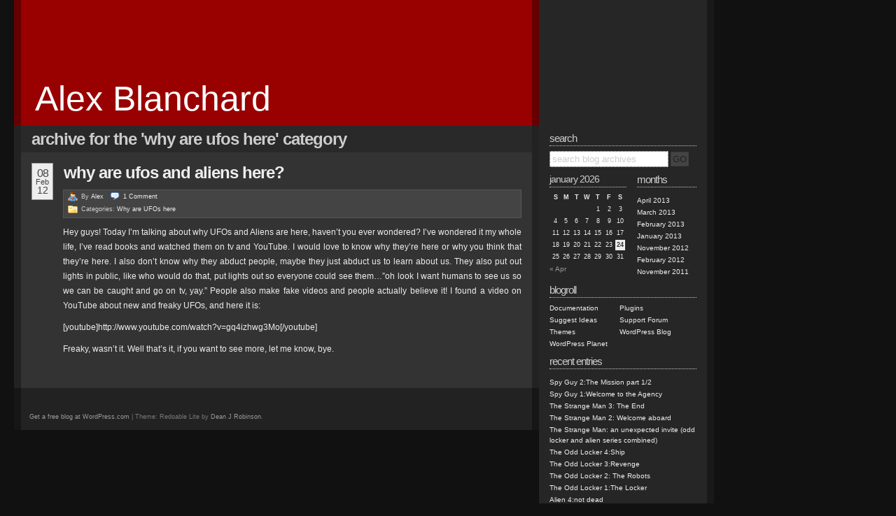

--- FILE ---
content_type: text/css
request_url: http://www.alexblanchard.com/wp-content/themes/redoable-lite/style.css?2
body_size: 10267
content:
/*
Theme Name: Redoable Lite
Theme URI: http://www.deanjrobinson.com/wordpress/redoable
Description: A slimmed-down version of Dean Robinson's Redoable theme.
Version: 1.2-wpcom
Author: Dean Robinson
Author URI: http://www.deanjrobinson.com
Tags: dark, black, red, two-columns, custom-header, right-sidebar, sticky-post, fixed-width, rtl-language-support, custom-menu, translation-ready, blog, gaming, boyish, clean, dark, tech

CSS Documentation: http://k2.stikipad.com/docs/show/CSS+Overview
*/



/* @group General */
html { /* Force Vertical Scrollbar */
	/* IE */
	overflow-y: scroll; 
	/* Moz */
	height: 100%;
	filter: expression(document.execCommand("BackgroundImageCache", false, true));
	margin-bottom: 0.1em;
}

* {
	margin: 0px;
	padding: 0px;
}

body {
	background: #111;
	color: #444;
	font: 62.5% 'Lucida Grande', Verdana, Arial, Sans-Serif; /* Resets 1em to 10px */
	margin: 0px 0px 0px 20px;
}
/* @end */

/* @group IMG */
img { border: 0px; }

/* To fix PNG alpha in IE6 */
img { behavior: url("pngbehavior.htc"); }

a img, :link img, :visited img { border: none }
/* @end */

/* @group H1,H2,H3,H4 */
h1 { /* H1 is the title in the header */
	color: #FFFFFF;
	font-family: "Century Gothic", "Lucida Grande", Verdana, Arial !important;
	font-size: 5em;
	font-weight: normal;
	margin: 0px;
	padding: 0px;
}

h1, h1 a, h1 a:hover, h1 a:visited,
#header .description {
	color: white;
	text-decoration: none;
}

h1 a:hover { text-decoration: underline; }	

h2, h3, h4 { font-family: 'Trebuchet MS', Verdana, Sans-Serif; }

h2 { /* H2 is what kind of page you are on. Eg. 'Monthly Archive'. */
	background: #292929;
	color: #CCC;
	font-size: 2.4em;
	font-weight: bold;
	letter-spacing: -1px;
	padding: 5px 15px 5px 15px;
	text-align: left;
	text-transform: lowercase;
}

#primary h3, #primary h4, .single #primary .redo-asides h3,
#primaryFirst h3, #primaryFirst h4, .single #primaryFirst .redo-asides h3 { 
	/* H3 is entry headlines. H4 is comments and replyform headlines */
	font-size: 2em;
	font-weight: normal;
	letter-spacing: -1px;
}

#primary .entry-content h2, #primaryFirst .entry-content h2 {
	background: none;
	color: #CCC;
	font-size: 2.2em;
	font-weight: bold;
	letter-spacing: -1px;
	margin: 10px 0px;
	padding: 0px;
	text-align: left;
}

#primary .entry-content h3, #primaryFirst .entry-content h3 {
	font-size: 1.8em;
	font-weight: normal;
	margin-bottom: 10px;
}

#primary .entry-content h4, #primaryFirst .entry-content h4 {
	font-size: 1.5em;
	font-weight: normal;
	margin-bottom: 5px;
}

#primary .redo-asides h3, #primaryFirst .redo-asides h3 {
	font-size: 1.6em;
	font-weight: normal;
}

body.page .entry-content h3 {
	display: block;
	font-size: 1.7em;
	padding: 0px;
}

body.page .entry-content h4 {
	display: block;
	font-size: 1.5em;
	padding: 0px;
}
	
h2, h2 a, h2 a:visited { color: #CCC; }

h3, h3 a, h3 a:visited,
h4, h4 a, h4 a:visited { color: #888; }

h2, h2 a, h2 a:hover, h2 a:visited { color: #CCC; }

h3, h3 a, h3 a:hover, h3 a:visited,
h4, h4 a, h4 a:hover, h4 a:visited { text-decoration: none; }

h2 a:hover, h2 span a:hover {
	color: #E00 !important;
	text-decoration: none !important;
}
	
h3.entry-title { display: inline; }

h3.entry-title a {
	border-bottom: none !important;
	color: #EEE !important;
	font-family: Helvetica, Arial, Sans-Serif !important;
	font-weight: bold;
	font-size: 24px;
	letter-spacing: -1px;
	text-transform: lowercase;
}

h3.entry-title a:hover {
	color: #CCC !important;
	text-decoration: none!important;
}
/* @end */

/* @group Header */
#header .description { /* Description in header */
	font-size: 1em;
	margin: 0 40px;
}
	
#header {
	background: #111;
	height: 180px;
	width: 750px;
}

#header_content {
	background: #900;
	border-left: 10px solid #600;
	border-right: 10px solid #600;
	color: #fff;
	height: 180px;
    margin: 0px !important;
	position: relative;
}
	
#header_middle {
	height: 180px;
	margin: 0px 0px 0px 10px;
}

#header_content a {
    background: #262626;
	color: #FFF;
    text-decoration: none !important;
}

#header_content a:hover {
	background: #333;
	color: #FFF;
	text-decoration: none !important;
}

#header_content .current_page_item a { background: #333; }

#header_content .current_page_item a:hover { background: #393939; }
	
#header_content #title a { background: none; }
/* @end */

/* @group TITLE */
#title { float: left; }

#title a {
	display: block;
	height: 37px;
	line-height: 37px;
	padding: 123px 20px 20px 20px;
}

#title a:hover { background: none; }
/* @end */

/* @group MENU */
ul.menu {
	bottom: 0px;
	left: 20px;
	margin: 0px;
	padding: 0px;
	position: absolute;
	width: 90%;
}

ul.menu li { margin: 0px; }

ul.menu,
ul.menu li a { padding: 5px 15px 6px; }

ul.menu li a {
	color: #FFFFFF;
	font-size: 1em;
	margin: 0px;
}

ul.menu li a:hover {
	background: #333;
	color: #eee !important;
	text-decoration: none;
}

ul.menu li.current_page_item a,
ul.menu li.current_page_item a:hover {
	background: white;
	color: #444 !important;
	text-decoration: none;
}

.admintab {
	position: absolute;
	right: 0px;
}

* html .admintab { padding: 5px 15px 6px }	/* IE hack */

#menu {
	bottom: 0px;
    font-size: 1.1em;
	list-style-image: none;
    list-style-type: none;
	position: absolute;
	right: 0px;
	text-transform: lowercase;
}

#menu li { width: 250px; }

#menu a {
	border-left: 10px solid #600;
	border-right: 10px solid #191919;
	display: block;
    font-size: 1em;
	height: 25px;
	line-height: 25px;
	_line-height: 25px;
	padding: 0px 0px 0px 15px;
	text-align: left;
	width: 225px;
}
	
#menu a:hover {
	border-left: 10px solid #700;
	border-right: 10px solid #292929;
	padding: 0px 0px 0px 15px;
	width: 225px;
}

#menu .current_page_item a {
	border-left: 10px solid #600;
	border-right: 10px solid #222;
	padding: 0px 0px 0px 15px;
	width: 225px;
}

#menu .current_page_item a:hover {
	border-left: 10px solid #800;
	border-right: 10px solid #333;
	padding: 0px 0px 0px 15px;
	width: 225px;
}

#alt_menu {
	background: #222222;
	border-left: 10px solid #191919;
	border-right: 10px solid #191919;
    font-size: 1.1em;
    list-style-type: none;
	list-style-image: none;
	padding: 0px 0px 0px 10px;
	text-transform: lowercase;
	width: 970px;
}

#alt_menu li { display: inline; }

#alt_menu a {
    font-size: 1em;
	height: 25px;
	line-height: 25px;
	_line-height: 25px;
	margin: 0px 10px 0px 10px;
	padding: 5px 0;
	text-align: left;
}
.navigation-menu li {
	position: relative;
}
.navigation-menu ul ul {
	background: #222;
	display: none;
	position: absolute;
	top: 18px;
	left: 0;
	float: left;
	z-index: 99999;
	width: 110px;
	-webkit-box-shadow: 1px 1px 3px #111;
	-moz-box-shadow: 1px 1px 3px #111;
	box-shadow: 1px 1px 3px #111;
}
.navigation-menu ul ul li {
	display: block !important;
}
.navigation-menu ul#alt_menu ul a {
	display: block;
	width: 90px;
	margin: 0;
	padding: 8px 10px;
	height: auto;
	line-height: 16px;
}
.navigation-menu ul ul ul {
	left: 100%;
	top: 0;
}
.navigation-menu ul li:hover > ul {
	display: block;
}
.navigation-menu ul li.current_page_item > a,
.navigation-menu ul li.current_page_parent > a,
.navigation-menu ul li.current_page_ancestor > a,
.navigation-menu ul li.current-cat > a,
.navigation-menu ul li.current-menu-ancestor > a,
.navigation-menu ul li.current-menu-item > a {
	color: #666;
	background: #2a2a2a;
}
/* @end */

/* @group Right Column - Sidebar */
#rightcolumn {
	background: #262626;
	border-right: 10px solid #191919;
	min-height: 100%;
	position: absolute;
	right: -250px;
	top: 0px;
	width: 240px;
}

.rightmargin { margin-right: 200px !important; }

#rightcolumnheader {
	background: #262626;
	border-right: 10px solid #191919;
	height:180px;
	position: absolute;
	right: -260px;
	top: 0px;
	width: 240px;
}

#rightcolumnfooter {
	background: #262626;
	border-right: 10px solid #191919;
	height:30px;
	padding: 15px 0px 15px 0px;
	position: absolute;
	right: -260px;
	text-align: center;
	top: 0px;
	width: 240px;
}
/* @end */

/* @group Middle Column - Content */
#middlecolumn {
	background: #333;
	border-left: 10px solid #222;
	border-right: 10px solid #222;
	margin: 0px;
	min-height: 100%;
}
/* @end */

/* @group Left Column - Sidenotes/Sidebar 2 */
#leftcolumn {
	background: #303030;
	border-left: 1px solid #2C2C2C;
	border-right: 10px solid #222;
	min-height: 100%;
	position: absolute;
	right: 0px;
	top: 0px;
	width: 200px;
}
/* @end */

/* @group Get Firefox - http://wwww.getfirefox.com */
#firefox_check {
	background: #950;
	border-left: 10px solid #730;
	border-right: 10px solid #730;
	color: #FFF;
	font-family: "Century Gothic", "Lucida Grande", Verdana, Arial;
	font-size: 3em;
	margin: 0px;
	padding: 10px;
	width: 960px;
}

#firefox_check a { color: #FFF; }

#firefox_check a:hover { color: #FC0; }

#firefox_check img {
	margin-right: 30px;
	vertical-align: middle;
}
/* @end */

/* @group Primary, Page */
#primaryFirst {
	display: inline;
	margin: 0px 210px 0px 150px;
	padding: 0px;
}

#primary {
	display: inline;
	margin: 0px 210px 0px 150px;
	padding: 0px;
}

#page {
	margin: 0px !important;
	padding: 0px !important;
	position: relative;
	text-align: left;
	width: 750px;
}	

#primary.primaryPage {
	white-space: normal;
	width: 840px;
}	
/* @end */

/* @group Secondary/Tertiary */
.secondary { /* in the right-sidebar */
	color: #EEE;
	float: left;
	font-size: 1em;
	line-height: 1.5em;
	padding: 10px 15px 15px 15px;
	width: 210px;
}

.tertiary {
	color: #666;
	font-size: 1em;
	line-height: 1.5em;
	margin-left: auto;
	padding-top: 50px;
	width: 200px;
}

.secondary h2, .tertiary h2 { /* Secondary H2 is sidebar headlines */
	background: none;
	border-bottom: 1px dotted #CCC;
	color: #CCC;
	display: block;
	font-size: 1.5em !important;
	font-weight: normal !important;
	padding: 0px 0px 3px 0px !important;
	margin: 0px;
	text-align: left;
	text-transform: lowercase;    
	width: 100%;
}

.secondary div, .tertiary div {
	margin: 0px;
	padding: 0px;
	position: relative;
}

.secondary .redo-asides {
	margin: 0px;
	padding: 0px 0px 10px;
	word-spacing: -1px;
}

.secondary .redo-asides p { display: inline; }

.secondary .redo-asides .metalink { padding-left: 0px; }

.secondary span a, .tertiary span a { margin-left: 0px; }

.tertiary div.module { margin: 0px 15px;}

.secondary div.module { margin-bottom: 1em; }

.secondary div#sidenotes.module, .tertiary div#sidenotes.module { margin: 0px !important; } 

.secondary ul, .tertiary ul { padding-top: 5px; }

/* @end */

/* @group Sidebar Subpages Menu */
.sb-pagemenu ul { margin-left: 10px; }

.sb-pagemenu ul ul { margin-top: 2px; }

.sb-pagemenu ul ul .page_item {
	margin-left: 10px;
	padding: 0pc;
}
/* @end */

/* @group Entry */
.entry-head { margin-top: 0px; clear: both; }

.single #primary .redo-asides .entry-content, .single #primaryFirst .redo-asides .entry-content {
	color: #333;
	font-size: 1.2em;
}

.hentry {
	margin: 0;
	padding: 15px 15px 15px 15px;
	position: relative;
}

.entry-content {
	color: #EEEEEE;
	font-size: 1.2em;
	line-height: 1.8em;
	margin-left: 45px;
	text-align: justify;
}
.sticky .entry-content {
	background: #444;
	border: 1px solid #555;
	padding: 0 10px;
	margin-top: 5px;
}
.page-content { margin-left: 0px !important; }

.entry-content p,
.entry-content ul,
.entry-content ol,
.entry-content div,
.entry-content blockquote { margin: 10px auto; }

.redo-asides .entry-content p,
.redo-asides .entry-content ul,
.redo-asides .entry-content ol,
.redo-asides .entry-content div,
.redo-asides .entry-content blockquote { margin: 5px auto; }

.single .redo-asides .entry-content p,
.single .redo-asides .entry-content ul,
.single .redo-asides .entry-content ol,
.single .redo-asides .entry-content div,
.single .redo-asides .entry-content blockquote { margin: 10px auto; }
/* @end */

/* @group Link Log - wp-recent-links plugin */
.lentry {
	background: #393939;
	border-bottom: 1px solid #303030;
	border-top: 1px solid #303030;
	margin: 0px;
	padding: 15px 15px 15px 15px;
	position: relative;
}

.link-title {
	color: #777777;
	line-height: 1.3em;
	margin-bottom: 8px;
	padding-left: 45px;
}

.link-title a {
	color: #EEEEEE;
	font-weight: bold;
}

.link-header {
	bottom: -8px;
	color: #333333;
	font-family: "Century Gothic", "Lucida Grande", Verdana, Arial;
	font-size: 3em;
	font-weight: bold;
	float: right;
	position: absolute;
	right: 7px;
}
/* @end */

/* @group Meta Links */
/* The Metalink class takes care of the comments, edit, rss and trackback links next to the titles */
#primary .metalink a, #primary .metalink a:visited, 
#primaryFirst .metalink a, #primaryFirst .metalink a:visited,
.secondary .metalink a, .secondary .metalink a:visited,
.secondary span a, .secondary span a:visited,
.tertiary .metalink a, .secondary .metalink a:visited,
.tertiary span a, .tertiary span a:visited {
	color: #999;
	font-weight: normal;
}

#primary .hentry .entry-head .metalink, #primaryFirst .hentry .entry-head .metalink {
	font-size: 1.8em;
	letter-spacing: -1px;
	margin-left: 15px;
	text-transform: lowercase;
}

#primary .redo-asides .entry-head .metalink, #primaryFirst .redo-asides .entry-head .metalink { font-size: 1.4em; }

body.page .entry-edit {
	margin-top: -25px;
	position: absolute;
	right: 180px;
}

.entry-edit {
	background: url('images/pencil.png') left center no-repeat;
	padding: 2px 0px 2px 20px ;
}

.comment-edit a {
	background: url('images/comment_edit.png') left center no-repeat;
	border: none;
	height: 16px;
	margin-left: 1em;
	padding: 2px 2px 2px 23px;
}
	
.entry-category {
	background: url('images/folder.png') left center no-repeat;
	display: inline;
	margin-right: 1em;
	padding: 2px 0px 2px 20px;
}

.meta-column {
	position: absolute;
	right: 15px;
	top: 40px;
	width: 185px;
}

.entry-meta { /* Time and category for blog entries */
	background: #444;
	border: 1px solid #555;
	color: #CCC;
	display: block;
	font-size: 0.9em;
	line-height: 1.5em;
	margin-left: 45px;
	margin-top: 10px;
	padding: 0px 0px;
}

.page-meta { /* Time and category for blog entries */
	background: #444;
	border: 1px solid #555;
	color: #CCC;
	display: block;
	font-size: 0.9em;
	line-height: 1.5em;
	margin: 0px;
	padding: 0px 0px;
}

.entry-meta .meta-row { margin: 3px 5px 5px 5px;}

.page-meta .meta-row { margin: 3px 5px 5px 5px; }

.entry-meta a, .page-meta a, .comment-meta a { color: #EEE; }

.chronodata {
	background: url('images/time.png') left center no-repeat;
	padding: 2px 0px 2px 20px ;
}

.authordata {
	background: url('images/author.png') left center no-repeat;
	padding: 2px 0px 2px 20px ;
}

.commentslink {
	background: url('images/comment.png') left center no-repeat;
	margin: 0px 5px;
	padding: 2px 0px 2px 20px;
}

.quoter_comment {
	background: url('images/comment.png') left center no-repeat;
	margin-left: 5px;
	padding: 2px 0px 2px 20px;
}

.entry-tags {
	background: url('images/tag_blue.png') left center no-repeat;
	padding: 2px 0px 2px 20px;
}

.word-count {
	background: url('images/newspaper.png') left center no-repeat;
	margin-right: 1em;
	padding: 2px 0px 2px 20px;
}

.page-views {
	background: url('images/chart_bar.png') left center no-repeat;
	margin-right: 1em;
	padding: 2px 0px 2px 20px;
}

.metalinks { margin-top: 3px; }

.sidenote-date { margin-right: 10px; }

.editLink {
	background: url('images/pencil.png') left center no-repeat;
	display: inline;
	margin-left: 5px;
	padding: 10px 0px 2px 20px ;
}

.page-meta .authordata { margin-right: 5px; }

.page-meta .word-count {
	margin: 0px 5px;
}

/* @end */

/* @group Feed Icon */
.feedicon { /* Next to Comment Section Headline */
	border: 0px !important;
	padding: 0px !important;
}

.feedlink img { /* On the sidebar */
	border: none;
	float: right;
	height: 16px;
	width: 16px;
}
/* @end */

/* @group Sidenotes */
.sidenote {
	color: #EEE;
	font-size: 1em;
	float: left;
	line-height: 1.5em;
	margin: 0px;
}

.sidenote h2 { /* Secondary H2 is sidebar headlines */
	background: none;
	border-bottom: none !important;
	color: #CCC;
	display: block;
	font-size: 2em !important;
	font-weight: normal !important;
	margin-bottom: 5px;
	padding: 0px !important;
	text-align: left;
	text-transform: lowercase;
	width: 100%;
}

.sidenote h2 a {
	background-image: url('images/note_go.png');
	background-repeat: no-repeat;
	background-position: right bottom;
	color:#CCC !important;
	padding-right: 20px;
}

.sidenote h2 a:hover { color: #D00 !important; }

.sidenote div {
	margin: 0px;
	padding: 0px;
}

.sidenote .hentry {
	padding: 0px 15px 15px 15px;
	text-align: justify;
}
/* @end */

/* @group Pinglist */ 
#pinglist {
	background: #363636;
	border: 1px dotted #606060;
	font-size: 1.2em;
	margin: 10px 0px 10px;
	padding: 0px;
}

#pinglist li {
	list-style: none;
	margin-left: 40px;
	padding: 7px 0px;
}

#pinglist li small {
	display: block;
	font-size: 0.8em;
}

#pinglist li .counter { display: none; }

#pinglist li span.favatar img {
	border: none;
	float: left;
	margin-left: -25px;
	padding: 0px;
}

#pinglist li img {
	border: none;
	padding: 0px;
}
/* @end */

/* @group Comments */
.comments,
#respond {
	margin: 0px 15px;
	padding: 0px;
	position: relative;
	text-align: left;
}

.comment-meta {
	float: none;
	margin: 0px 15px 0px 0px;
}

.comment-login,
.comment-welcomeback,
.comment-notes {
	color: #777;
	margin-top: 15px;
}
.comment-notes {
	margin-bottom: 10px;
}

#comment-personaldetails { margin-top: 10px; }

#leavecomment, .comments #loading {
	color: #ddd;
	font-size: 2em;
	letter-spacing: -2px;
	margin: 30px 0px 20px !important;
	text-align: center;
}

.comments #loading { margin-top: 20px !important; }

.comments #error {
	background-color: #FFFF99;
	color: #FF0000;
	line-height: 2.0;
	padding: 5px;
}

.comments #commentload {
	float: right;
	padding-top: 3px;
	vertical-align: middle;
}

#respond form,
.comments form {
	clear: both;
	margin: 0px;
	padding: 1px 0px 10px;
}
#respond p {
	overflow: hidden;
}

.comments input[type=text],
.comments textarea,
#respond input[type=text],
#respond textarea {
	background: #999;
	border: 1px dotted #666;
	color: #222;
	font: 1.2em 'Courier New', Courier, Monospace;
	padding: 3px;
}

input[type=text]:focus, textarea:focus {
	background: #fff;
	border: 1px solid #666;
	color: #000;
}

.comments form input[type=text],
#respond input[type=text] {
	margin: 5px 5px 1px 0px;
	width: 45%;
}
#respond input[type=text] {
	float: left;
}
#respond label {
	font: 9px 'Lucida Grande',Verdana,Arial,Sans-Serif;
	font-weight: bold;
}
.comment-form-comment label {
	display: none;
}
.comments textarea,
#respond textarea {
	height: 250px;
	margin: 10px 0px;
	width: 98%;
}
.form-allowed-tags {
	margin-bottom: 10px;
}

.comments form #submit,
#respond #submit {
	border: 1px solid #666;
	margin: 0 0 10px;
	padding: 3px;
}
#respond #subscribe {
	margin-bottom: 5px;
}
#ie7 #respond textarea,
#ie7 #respond .comment-form-author input,
#ie7 #respond .comment-form-email input,
#ie7 #respond .comment-form-url input,
#ie7 #respond #submit {
	margin-left: -15px;
}
	
.commentsrsslink {
	background: url('images/feedicon16px.png') left top no-repeat;
	height: 16px;
	margin-right: 10px;
	padding: 2px 0px 2px 20px;
}

.trackbacklink {
	background: url('images/arrow_refresh.png') left top no-repeat;
	height: 16px;
	margin-right: 10px;
	padding: 2px 0px 2px 20px;
}

.technoratireaction {
	background: url('images/bookmark16px.png') left top no-repeat;
	color: #999;
	height: 16px;
	padding: 2px 0px 2px 20px;
}

.commentsrsslink a, .trackbacklink a, .technoratireaction a {
	color: #999;
	padding: 2px;
}

.nopassword { text-align: center; }

#commentlist {
	margin: 0px;
	padding: 10px 0px 20px;
	position: relative;
}

#commentlist li {
	color: #EEE;
	list-style: none;
	margin: 10px 0px 0px;
	padding: 10px 0px 5px 10px;
}

#commentlist .children {
	padding-left:20px;
}

#commentlist li .comment-content {
	font-size: 1.2em;
	line-height: 1.8em;
	padding: 10px 0px;
}

.comment-content p,
.comment-content ul,
.comment-content ol,
.comment-content div { margin: 10px 0px; }

.comment-content blockquote {
	background: none !important;
	border-bottom: 1px solid #999 !important;
	border-top: 1px solid #999 !important;
	color: #CCC !important;
	margin: 5px 0px;
}

.comment-content blockquote p { background: none !important; }

#commentlist li .comment-meta {
	background: url('images/time.png') left center no-repeat;
	display: block;
	margin-left: 37px;
	padding: 2px 0px 2px 20px;
}

#commentlist li img {
	border: none;
	padding: 0px;
}

#commentlist img.avatar {
	float: left;
	margin: 0px 5px 0px 0px;
	width: 32px;
	height: 32px;
}

#commentlist li .commentauthor {
	font-size: 1.5em;
	font-weight: bold;
	letter-spacing: -1px;
}

#commentlist li .counter {
	color: #333;
	display: block;
	float: right;
	font: normal 3em 'Century Gothic', 'Lucida Grande', Arial, Helvetica, Sans-Serif;
	text-align: right;
	width: 35px;
}

li.byuser {
	background: #222;
	border: 1px solid #333;
	color: #EEE;
}

li.bypostauthor {
	background: #444;
	border: 1px solid #555;
	color: #EEE;
}

li.bypostauthor blockquote {
	background: #eee url('images/quote.png') no-repeat 10px 0;              
	color: #333;
}
/* @end */

/* @group Footer */
#footer {
	background: #333333;
	color: #999;
	position: relative;
    text-align: left;
    width: 750px;
}

#footer small {
	margin-left: 12px;
}

#footer a {
	color: #999;
	font-weight: normal;
	text-decoration: none;
}

#footer a:hover {
	border: none;
	color: #e9e9e9;
	text-decoration: underline !important;
}
	
#copyright p {
	display: block;
	line-height: 30px;
	margin: 0px 0px 5px 10px;
	padding: 0px;
	text-align: left;
	width: 250px;
}

#cclicense a {
	background: url('images/cc.png') no-repeat 0 50%;
	padding: 8px 8px 8px 25px;
}

#footer_images {
	display: inline;
	float: right;
	margin: 10px 10px 0px 0px;
	padding: 0px;
	position: relative;
	vertical-align: middle;
}

#footer_images img {
	margin: 0px 0px 0px 5px;
	padding: 0px;
	vertical-align: middle;
}

.footer_content {
	background: #333333;
	background-position: right !important;
	color: #999;
    margin: 0px auto 0px auto !important;
	position: relative;
    text-align: center;
}

#footer_content {
	background: #222;
	border-left: 10px solid #161616;
	border-right: 10px solid #161616;
	color: #fff;
    margin: 0px !important;
	position: relative;
}
	
#footer_middle {
	height: 50px;
	margin: 0px;
	padding: 0px 0px 10px;
}
/* @end */

/* @group Links */
#primary a:hover, #primary a:visited:hover,
#primaryFirst a:hover, #primaryFirst a:visited:hover,
.secondary a:hover, .secondary a:visited:hover,
.tertiary a:hover, .tertiary a:visited:hover { text-decoration: underline; }

a {
	color: #CCC;
	text-decoration: none;
}

a:hover {
	color: #D00;
	text-decoration: none;
}

.entry-content a { border-bottom: 1px dotted #CCC; }

.entry-content a:hover { 
	border-bottom: 1px dotted #D00;
	text-decoration: none !important;
}

.entry-content a:visited { color: #CCC; }
/* @end */

/* @group Various Tags and Classes */
.clear {
	clear: both;
	margin: 0px;
	padding: 0px;
}

#primary .entry-content img, #primaryFirst .entry-content img {
	background: #444;
	border: 1px solid #555;
	padding: 5px;
}

.center { text-align: center; }

.alignright { float: right; }
	
.alignleft { float: left; }

img.centered, img.aligncenter, img.center, img[align="center"] {
	display: block;
	margin-left: auto;
	margin-right: auto;
}
	
div.alignright, img.alignright, img[align="right"] {
	display: inline;
	margin: 0px 0px 2px 7px;
	padding: 4px;
}

div.alignleft, img.alignleft, img[align="left"] {
	display: inline;
	margin: 0px 7px 2px 0px;
	padding: 4px;
}
	
img.noborder { border: none !important; }
img.nopadding { border: none !important; padding: 0px !important;}

small {
	font-size: 0.9em;
	line-height: 1.5em;
}

small, strike { color: #777; }

acronym, abbr {
	border-bottom: 1px dashed #999;
	cursor: help;
	font-size: 0.9em;
	letter-spacing: .07em;
}

.chronodata abbr { border: 0px; }

hr { display: none; }

img.wp-smiley {
	background: transparent !important;
	border: none !important;
	padding: 0px 0px 0px 5px !important;
}

a img,:link img,:visited img { border: none }

pre {
	white-space: pre-wrap;       /* css-3 */
	white-space: -moz-pre-wrap !important;  /* Mozilla, since 1999 */
	white-space: -pre-wrap;      /* Opera 4-6 */
	white-space: -o-pre-wrap;    /* Opera 7 */
	word-wrap: break-word;       /* Internet Explorer 5.5+ */
}

.ft-about {
    line-height: 1.5em;
    margin-top: 0px;
}
/* @end */

/* @group Quotes/Blockquote */
blockquote {
	background: #333 url('images/quote.gif') no-repeat left top;
	color: #CCC;
	font-style: italic;
	margin: 20px 0px;
	padding: 10px 0px 0px 30px;
}

blockquote p:last-child {
	background: url('images/quote_end.gif') no-repeat right bottom;
}
blockquote p {
	margin: 0px !important;
	padding-right: 30px;
	padding-bottom: 10px;
}

.quotes {
	background: #700 url('images/quote_sm.gif') no-repeat 10px 2px;
	border-left: 10px solid #400;
	border-right: 10px solid #400;
	color: #FFFFFF !important;
	left: -10px;
	padding: 0px 0px 2px 0px;
	position: absolute;
	text-align: center;
	top: 0px;
	width: 730px;
}

#wp_quotes {
	background: url('images/quote_end_sm.gif') no-repeat 695px bottom;
	font-style: italic;
	padding: 5px;
}
/* @end */

/* @group Navigation */
.navigation {
	margin: 10px 10px 0px 10px;
	padding: 0px 0px 10px 0px;
	text-align: center;
	width: 100%;
}

.comments .navigation { margin: 10px 0; }

.navigation .left {
	float: left;
	text-align: left;
	width: 50%;
}

.navigation .right {
	float: right;
	text-align: right;
	width: 50%;
}

.navigation p {
	margin: 0px;
	padding: 0px;
}

.navigation a { color: #EEE; }
/* @end */

/* @group Page Navigation */
.page-nav {
	background: #2D2D2D;
	color: #999;
	font-size: 1.5em;
	font-weight: normal;
	letter-spacing: -1px;
	padding: 5px 15px 5px 15px;
	text-align: left;
	text-transform: lowercase;	
}

.page-nav a { color: #999; }
.page-nav a:hover { color: #BBB; }

.page-nav ul { }
.page-nav ul li { display: inline; }
.page-nav ul li:first-child:after { content: "" !important; }
.page-nav ul li:after { content: ","; }
.page-nav ul li:last-child:after { content: "" !important; }

.page-nav ul ul { display: inline; }
.page-nav ul ul .page_item { padding: 0px; }

.page-nav .current_page_item, .page-nav .current_page_item a {
	color: #DDD;
	font-weight: bold;
}
/* @end */

/* @group List Styles */
.entry-content ol, .entry-content ul {
	margin: 10px auto;
	padding: 0px 0px 0px 35px;
}

.entry-content ol li, .entry-content ul li {
	margin: 0px 0px 3px;
	padding: 0px;
}

.secondary div p, .tertiary div p { margin-top: 0.5em; }

.secondary ul, .secondary ol, .secondary div div, .tertiary ul, .tertiary ol, .tertiary div div {
	margin: 0px;
	padding-left: 0px;
}

.secondary ol, .tertiary ol { margin-left: 15px; }

.secondary ul li, .secondary ol li, .tertiary ul li, .tertiary ol li {
	margin: 0px;
	padding: 1px 0px;
}
	
.secondary ul li, .tertiary ul li {
	list-style-image: none;
	list-style-type: none;
}

ol li {
	list-style-position: outside;
	list-style-type: decimal;
}
/* @end */

/* @group Links SBM */
.sb-links { clear: both; }

.sb-links div { padding-top: 5px; }

.sb-links a {
	color: #EEE;
	display: block;
	float: left;
	padding-top: 2px;
	width: 100px;
}

.sb-links ul ul li {
	color: #EEEEEE;	display: block;	float: left;	margin-top: 0px;
	padding-top: 2px;	width: 100px;
}
/* @end */

/* @group Search Form and Livesearch */
#searchform {
	display: block;
	margin-top: 5px;
	position: relative;
}

#search h2 { display: block; }

#searchform br {
	display: none;
}

input[type=text], textarea {
	color: #444;
	margin: 0px;
	padding: 1px;
}

#searchsubmit { padding: 2px !important; }

#searchsubmit:hover {
	background: #fff;
	border: 1px solid #666;
	color: #333;
}

#searchreset {
	background: url('images/reset-fff.png') center center no-repeat;
	height: 20px;
	position: absolute;
	right: 5px;
	top: 2px;
	width: 20px;
}

#searchload {
	background: url('images/spinner.gif') center center no-repeat;
	height: 18px;
	position: absolute;
	right: 6px;
	top: 3px;
	width: 18px;
}

.livesearchform input[type=submit] { margin: 0px; }

#searchform input {
	background: #444;
	border: 1px dotted #333;
	color: #222;
	padding: 3px;
}

#searchform input:focus {
	background: #fff;
	border: 1px solid #666;
	color: #333;
}

#searchform input[type=text] {
	background-image: url('images/safari_search.png');
	background-position: 3px center;
	background-repeat: no-repeat;
	border-radius: 20px;
	margin-right: 5px;
	-moz-border-radius: 20px;
	padding-left: 25px;
	padding-right: 10px;
	width: 105px;
}

#searchform input[type=text]#s.livesearch { width: 140px !important; }

#searchform input[type=search] {
	background: #FFF;
	color: #CCC;
	margin-top: 2px;
	width: 170px;
}

#searchform input[type=search]#s.livesearch { width: 180px !important; }

#searchform input:focus[type=search] {
	background: #FFF;
	color: #333;
}

#searchcontrols {
	background: #ddd center repeat-y;
	padding: 1px;
	text-align: center;
}

#searchcontrols small {
	margin: 0px;
	padding: 0px;
}
/* @end */

/* @group Attachment */
.attachment { text-align: center; }
/* @end */

/* @group Brian's Latest Comments SBM */
/* http://meidell.dk/archives/2004/09/12/brians-latest-comments/ */
.sb-comments-blc ul li span a, .sb-comments ul li small a {
	color: #999;
	font-weight: normal;
	word-spacing: -1px;
}

.sb-comments-blc ul li { margin-bottom: 6px; }

.sb-comments-blc li > a[title="Go to the comments of this entry"] {
	color: #999;
	float: right;
}

.activityentry { font-size: 1.1em; }

div#brians-latest-comments small {
	display: block;
	font-weight: normal;
	margin: 0px;
	line-height: 1em;
}
/* @end */


/* @group FlickrRSS SBM */
.sb-flickr div img {
	border: 0px;
	padding: 5px;
}

.sb-flickr div a img {
	border: 1px solid #ccc;
	margin: 5px 3px 0px;
	padding: 3px;
}

.sb-flickr div a:hover img { border: 1px solid #999; }
/* @end */

/* @group Touched */
/*	WordPress: Touched
	http://twilightuniverse.com/2005/03/wordpress-touched/
	
	No support for Touched 0.6 in the rest of K2.
	Seems a bit flaky just now. Waiting for new version.
*/

#poststuff fieldset { border: none; }

#poststuff #title, #poststuff #excerpt, #poststuff #tags { width: 470px; }
	
#poststuff #title { font-size: 2em; }
/* @end */

/* @group Ultimate Tag Warrior */
/* K2 removes UTW's default tags for more default control. */
.localtags, .technoratitags { display: none; }
/* @end */

/* @group Contact Form */
.contactform {
	position: relative;
	width: 100%; 
}

.contactleft {
	clear: both; 
	display: inline; 
	float: left; 
	margin: 5px 0px; 
	padding: 4px; 
	text-align: right;
	width: 15%; 
}

.contactright {
	display: inline; 
	float: right; 
	margin: 5px 0px; 
	padding: 4px; 
	text-align: left;
	width: 70%; 
}
	
.contacterror { border: 1px solid #ff0000; }
/* @end */

/* @group Noteworthy */
.category-noteworthy h3.entry-title {
	background: url('images/heart.png') no-repeat right center;
	display: inline;
	padding-right: 25px;
}

.noteworthyLink { margin-left: 5px }
/* @end */

/* @group Share This */
.share-link { margin-right: 5px; }

#akst_social a { color: #333; }

#akst_social a:hover {
	color: #D00;
	text-decoration: underline;
}
/* @end */

/* @group Gregarious/Digg */
.entry-content .diggButton {
	background: #F7F9FA !important;
	border: 1px solid #999999 !important;
	float: right;
	margin-bottom: 5px !important;
	margin-left: 15px !important;
	margin-top: 0px !important;
	padding: 5px !important;
	width: 55px;
}

.entry-content .diggButton img {
	background-color: transparent !important;
	border: none !important;
	padding: 0px !important;
}

.entry-content .diggButton a { border-bottom: 0px !important; }
/* @end */

/* @group iMP Download Style override */
.imp-download, .imp-download-error {
	background-position: 15px 12px !important;
	background-repeat: no-repeat !important;
	font-size: 1.2em !important;
	line-height: 115% !important;
	margin: 10px auto !important;
	padding: 10px 10px 10px 50px !important;
	text-align: left !important;
}
.imp-download {
	background-color: #353 !important;
	background-image: url('images/package_go.png') !important;
	border-top: 2px solid #383 !important;
	border-bottom: 2px solid #383 !important;
	border-left: 0px none !important;
	border-right: 0px none !important;	
}
.imp-download-error {
	background-color: #533 !important;
	background-image: url('images/exclamation.png') !important;
	border-top: 2px solid #F33 !important;
	border-bottom: 2px solid #F33 !important;
	border-left: 0px none !important;
	border-right: 0px none !important;		
}
.imp-download a:hover, .imp-download-error a:hover {
	border-bottom: 2px dotted #3C3 !important;
	color: #3C3 !important;
	text-decoration: none !important;
}
.imp-download a, .imp-download a:visited,
.imp-download-error a, .imp-download-error a:visited {
	border-bottom: 2px dotted #3F3 !important;
	color: #3F3 !important;
	text-decoration: none !important;
}
.imp-download img, .imp-download-error img {
	display: none !important;
}
.imp-download strong, .imp-download-error strong {
	display: block !important;
	font-size: 1em !important;
	font-weight: normal !important;
}
.imp-download small, .imp-download-error small { 
	color: #EEEEEE !important;
	display: block !important;
	font-size: 0.9em;
	margin-top: 5px;
}
/* @end */

/* @group Special Styles */
/* This is based on styles from the Sawchuk scheme for K2 */
.download, .code, .note,
.alert, .new, .construction,
.information {
	background-position: 15px 10px;
	background-repeat: no-repeat;
	font-size: 1.2em !important;
	line-height: 115%;
	margin: 10px auto;
	padding: 10px 10px 10px 50px;
	text-align: left;
}

ul.download, ul.code, ul.note,
ul.alert, ul.new, ul.construction,
ul.information {
	font-size: 1em !important;
	line-height: 115%;
	list-style-type: disc;
	list-style-position: inside;
	padding: 10px 10px 10px 50px;
}

ol.download, ol.code, ol.note,
ol.alert, ol.new, ol.construction,
ol.information {
	font-size: 1em !important;
	line-height: 115%;
	list-style-type: decimal;
	list-style-position: inside;
	padding: 10px 10px 10px 65px;
}

dl.download, dl.code, dl.note,
dl.alert, dl.new, dl.construction,
dl.information {
	font-size: 1em !important;
	line-height: 115%;
	padding: 10px 10px 10px 50px;
}

dl.download dt, dl.code dt, dl.note dt,
dl.alert dt, dl.new dt, dl.construction dt,
dl.information dt {
	font-size: 1.2em !important;
	font-weight: bold;
	line-height: 115%;
}

dl.download dd, dl.code dd, dl.note dd,
dl.alert dd, dl.new dd, dl.construction dd,
dl.information dd {
	line-height: 115%;
	list-style-type: disc;
}

.download {
	background-color: #353;
	background-image: url('images/package_go.png');
	border-bottom: 2px solid #383;
	border-top: 2px solid #383;
}

.download a, .download a:visited {
	border-bottom: 2px dotted #3F3;
	color: #3F3;
	text-decoration: none !important;
}

.download a:hover {
	border-bottom: 2px dotted #3C3;
	color: #3C3;
	text-decoration: none !important;
}

.code { /* use p class=code when you want to fake it, sometimes handy */
	background-color: #444;
	background-image: url('images/application_osx_terminal.png');
	border-bottom: 2px solid #AAA;
	border-top: 2px solid #AAA;
	font-family: 'Courier New', Courier, Fixed;
}
	
.alert {
	background-color: #533;
	background-image: url('images/exclamation.png');
	border-bottom: 2px solid #F33;
	border-top: 2px solid #F33;
}

.new {
	background-color: #643;
	background-image: url('images/new.png');
	border-bottom: 2px solid #F93;
	border-top: 2px solid #F93;
}

.construction {
	background-color: #553;
	background-image: url('images/error.png');
	border-bottom: 2px solid #FF3;
	border-top: 2px solid #FF3;
}

.information {
	background-color: #335;
	background-image: url('images/information.png');
	border-bottom: 2px solid #33F;
	border-top: 2px solid #33F;
}

.note {
	background-color: #444;
	background-image: url('images/page_white_text.png');
	border-bottom: 2px solid #AAA;
	border-top: 2px solid #AAA;
}

.callout {
	border-bottom: 2px solid #CCC;
	border-top: 2px solid #CCC;
	color: #CCC;
	font-size: 1.4em !important;
	margin: 10px auto;
	padding: 10px;
	text-align: justify;
}
/* @end */

/* @group comment-block */
#comment-block h4,
#reply-title {
	display: block;
	font-size: 1.5em;
	padding: 0px;
	clear: both;
}

#comment-block a {
    color: #EEE;
    text-decoration: none !important;
}

#comment-block a:hover {
    color: #E00;
    text-decoration: none !important;
}

#comment-block { /* This is the main bottomblock container */
    background: #292929;
    border-left: 10px solid #191919;
    border-right: 10px solid #191919;
    color: #666 !important;
    display: block;
    font: 1em 'Lucida Grande', Verdana, Arial, Sans-Serif; 
    line-height: 1.5em;
    margin: 0px; 
    padding: 10px 0px 10px 0px !important;
    text-align: left;
    clear: both;
}

#comment-block h2 {
	background: none;
	border-bottom: 1px dotted #ccc;
	color: #CCC;
	display: block;
    font-size: 1.5em !important;
	font-weight: normal !important;
	margin: 0px;
	padding: 0px 0px 3px 0px !important;
	text-align: left;
	text-transform: lowercase;    
	width: 100%;
}
.comment-content a {
	border-bottom: 1px dotted #ccc;
	color: #ccc;
}
.comment-content a:focus,
.comment-content a:active,
.comment-content a:hover {
	border-bottom: 1px dotted #dd0000;
	color: #dd0000;
}
/* @end */

/* @group Category Block SBM */
.sb-catblock { clear: both; }

.sb-catblock div { padding-top: 5px; }

.sb-catblock a { color: #FFF; }
/* @end */

/* @group Tag Cloud SBM */
.sb-tags { clear: both; }

.sb-tags div { padding-top: 5px; }

.sb-spacer {
	clear: both;
	display: block;
	height: 1em;
}
/* @end */

/* @group Listen SBM */
.sb-listen { clear: both; }

.sb-listen li{
    display: inline;
    list-style-type: none !important;
    margin-left: 0px;
	padding: 0px;
}

.sb-listen img {
	border: 1px dotted #555;
	padding: 3px;
	height: 60px;
	width: 60px;
}

.sb-listen img:hover {
	background: #444;
	border: 1px solid #555;
}

* html .sb-listen img { padding: 2px; }

*:first-child+html .sb-listen img { padding: 2px; }

.sb-listen ul { margin-top: 5px; }
/* @end */

/* @group Watch SBM */        
.sb-watch { clear: both; }

.sb-watch li{
    display: inline;
    list-style-type: none !important;
    margin-left: 0px;
	padding: 0px;
}

.sb-watch img {
	border: 1px dotted #555;
	height: 90px;
	padding: 3px;
	width: 60px;
}

.sb-watch img:hover {
	background: #444;
	border: 1px solid #555;
}

* html .sb-watch img { padding: 2px; }

*:first-child+html .sb-watch img { padding: 2px; }

.sb-watch ul { margin-top: 5px; }
/* @end */

/* @group Latest Posts SBM */
.sb-latest a { color: #EEE; }

.sb-latest li {
    list-style-type: none !important;
    margin-left: 0px;
    padding: 0px 0px 4px 0px;
}

.sb-latest ul { margin-top: 5px; }
/* @end */

/* @group Latest Comments SBM */
.sb-comments li {
    list-style-type: none !important;
    margin-left: 0px;
	padding: 0px 0px 4px 0px;
}

.sb-comments { text-transform: none!important; }

.sb-comments a { color: #EEE; }
       
.sb-comments ul { margin-top: 5px; }
/* @end */
        
/* @group Meta SBM */
.sb-meta li {
    list-style-type: none !important;
    margin-left: 0px;
    padding: 0px 0px 4px 0px;
}

.sb-meta ul { margin-top: 5px; }
/* @end */

/* @group Months SBM */
.sb-months li {
    list-style-type: none !important;
    margin-left: 0px;
    padding: 0px 0px 4px 0px;
}

.sb-months a { color: #EEE; }

.sb-months ul { margin-top: 5px; }
/* @end */

/* @group Sidebar Badges */
.sb-badge img {
	border: 1px dotted #555;
	padding: 10px;
}

.sb-badge img:hover {
	background: #444;
	border: 1px solid #555;
}

.sb-badge ul { margin-top: 5px; }

.sb-badge li{
    display: inline;
    list-style-type: none !important;
	padding: 0px;
}

.sb-badge ul.tr_linkcount {
	clear: both;
	text-align: center;
}

.sb-badge ul.tr_linkcount li {
	border: 1px dotted #555;
	display: block;
	font-size: 140%;
	padding: 5px;
}

.sb-badge ul.tr_linkcount li:hover {
	background-color: #444;
	border: 1px solid #555;
}

.sb-badge ul.fb_badges li.fb_count a img {
	border: 1px dotted #555;
	height: 26px;
	padding: 5px 6px 4px 6px;
	width: 88px; 
}

.sb-badge ul.fb_badges li.fb_count a:hover img {
	background: #444;
	border: 1px solid #555;
}
/* @end */

/* @group Published/Posted Date */
.published {
	background: #EEEEEE;
	border: 1px solid #999999;
	float:left;
	margin: 0px 15px 0px 0px;
	padding: 0.5em 1em;
	text-align: center;
}

.published .day {
	font-size: 3.0em;
	margin-bottom: -6px;
}

.published .month {
	font-size: 2em;
	margin: 0px;
}

.published .year {
	font-size: 1.5em;
	margin-top: -5px;
}

.published_sm {
	background: #EEEEEE;
	border: 1px solid #999999;
	float:left;
	margin: 0px 15px 0px 0px;
	padding: 0.5em;
	text-align: center;
}

.published_sm .day {
	font-size: 1.6em;
	letter-spacing: -1px;
	margin-bottom: -3px;
}

.published_sm .month {
	font-size: 1.05em;
	margin: 0px;
}

.published_sm .year {
	font-size: 1.4em;
	margin-top: -2px;
}

.published_tiny {
	background: #444444;
	border: 1px solid #555555;
	color: #CCCCCC;
	font-size: 0.9em;
	padding: 0.2em;
	margin: 0px 5px 0px 0px;
	text-align: center;
}

.published_link {
	background: #EEEEEE;
	border: 1px solid #999999;
	color: #444444 !important;
	float: left;
	font-size: 0.9em;
	margin: 0px 5px 0px 0px;
	padding: 0.2em;
	text-align: center;
}
/* @end */


/* @group Calendar SBM */
#wp-calendar {
	font-size: 9px;
    margin-bottom: 0px;
	text-align: center;
	vertical-align: middle;
    width: 110px;
}

#wp-calendar a {
	border: 0px;
	color: #E00 !important;
	display: block;
	text-decoration: none;
}

#wp-calendar a:hover {
	border: 0px;
	color: #fff !important;
    text-decoration: none !important;
}

#wp-calendar #next a {
	color: #E00;
	padding-right: 5px;
	text-align: right;
}

#wp-calendar #prev a {
	color: #E00;
	padding-left: 5px;
	text-align: left;
}

#wp-calendar #next a:hover {
	border: 0px;
	color: #fff !important;
    text-decoration: none !important;
}

#wp-calendar #prev a:hover {
	border: 0px;
	color: #fff !important;
    text-decoration: none !important;
}

#wp-calendar h2 {
	border-bottom: 1px dotted #ccc;
	display: block;
	font-size: 1.5em !important;
	font-weight: normal !important;
	padding: 0px 0px 3px 0px !important;
	text-align: left;
}

#wp-calendar caption {	
	border-bottom: 1px dotted #ccc;
	color: #CCC;
	font-size: 1.5em !important;
	font-weight: normal !important;
	letter-spacing: -1px;
	margin-bottom: 5px;
	padding: 0px 0px 3px 0px !important;
	text-align: left;
	text-transform: lowercase;    
}

#wp-calendar table { border: 0px; }

#wp-calendar tr { border: 0px; }

#wp-calendar td {
    border: 0px solid #fff;
	color:#EEE;
	font: normal 9px 'Lucida Grande', 'Lucida Sans Unicode', Verdana, sans-serif;
	letter-spacing: normal;
	line-height: 15px;
	padding: 0px;
	text-align: center;
}

#wp-calendar td.pad:hover {
	color:#EEE;
	font-size:9px;
}

#wp-calendar td:hover { color: #EEE; }

#wp-calendar #today{
    background: #EEE !important;
    color: #333;
    font-weight: bold;
}

#wp-calendar #today a, #wp-calendar #today a:visited { color: #E00 !important; }

#wp-calendar th {
	font-style: normal;
	text-transform: capitalize;
}
/* @end */

/* @group Sidebar widget styles */
li.linkcat {
	clear: both;	display: block;	list-style-type: none;	padding-top: 10px !important;
}

div.widget { margin-top: 10px !important; }
/* @end */

/* @group Neilapolitan code tags - http://www.neilang.com for more info*/
.php_title {
	background: #509;
	border: 1px solid #509;
	border-top-width: 2px;
	border-bottom-width: 0px;
	color: #FFF;
	font-weight: bold;
	line-height: 100%;
	margin-bottom: 0px !important;
	margin-top: 15px !important;
	padding: 3px 3px 3px 5px;
}

.php {
	background: #EDF url('images/code_lines.png') no-repeat left top;
	border-top: 2px solid #509;
	border-bottom: 2px solid #509;
	border-left: 1px solid #509;
	border-right: 1px solid #509;
	font-family: Monaco, 'Courier New', Courier, Fixed;
	font-size: 12px !important;
	line-height: 17px;
	margin-top: 0px !important;
	margin-bottom: 15px !important;
	overflow: auto;
	padding: 3px 20px 3px 60px;
	text-align: left;
	white-space: nowrap;
}

.java_title {
	background: #090;
	border: 1px solid #090;
	border-top-width: 2px;
	border-bottom-width: 0px;
	color: #FFF;
	font-weight: bold;
	line-height: 100%;
	margin-bottom: 0px !important;
	margin-top: 15px !important;
	padding: 3px 3px 3px 5px;
}

.java {
	background: #DFD url('images/code_lines.png') top left no-repeat;
	border-top: 2px solid #090;
	border-bottom: 2px solid #090;
	border-left: 1px solid #090;
	border-right: 1px solid #090;
	font-family: Monaco, 'Courier New', Courier, Fixed;
	font-size: 12px !important;
	line-height: 17px;
	margin-top: 0px !important;
	margin-bottom: 15px !important;
	overflow: auto;
	padding: 3px 20px 3px 60px;
	text-align: left;
	white-space: nowrap;
}

.css_title {
	background: #C00;
	border: 1px solid #C00;
	border-top-width: 2px;
	border-bottom-width: 0px;
	color: #FFF;
	font-weight: bold;
	line-height: 100%;
	margin-bottom: 0px !important;
	margin-top: 15px !important;
	padding: 3px 3px 3px 5px;
}

.css {
	background: #FDD url('images/code_lines.png') top left no-repeat;
	border-top: 2px solid #C00;
	border-bottom: 2px solid #C00;
	border-left: 1px solid #C00;
	border-right: 1px solid #C00;
	margin-top: 0px !important;
	margin-bottom: 15px !important;
	padding: 3px 20px 3px 60px;
	text-align: left;
	font-family: Monaco, 'Courier New', Courier, Fixed;
	font-size: 12px !important;
	line-height: 17px;
	overflow: auto;
	white-space: nowrap;
}

.html_title {
	background: #06C;
	border: 1px solid #06C;
	border-top-width: 2px;
	border-bottom-width: 0px;
	color: #FFF;
	font-weight: bold;
	line-height: 100%;
	margin-bottom: 0px !important;
	margin-top: 15px !important;
	padding: 3px 3px 3px 5px;
}

.html4strict {
	background: #DDF url('images/code_lines.png') top left no-repeat;
	border-top: 2px solid #06C;
	border-bottom: 2px solid #06C;
	border-left: 1px solid #06C;
	border-right: 1px solid #06C;
	font-family: Monaco, 'Courier New', Courier, Fixed;
	font-size: 12px !important;
	line-height: 17px;
	margin-top: 0px !important;
	margin-bottom: 15px !important;
	overflow: auto;
	padding: 3px 20px 3px 60px;
	text-align: left;
	white-space: nowrap;
}

.js_title {
	background: #F60;
	border: 1px solid #F60;
	border-top-width: 2px;
	border-bottom-width: 0px;
	color: #FFF;
	font-weight: bold;
	line-height: 100%;
	margin-bottom: 0px !important;
	margin-top: 15px !important;
	padding: 3px 3px 3px 5px;
}

.javascript {
	background: #FED url('images/code_lines.png') top left no-repeat;
	border-top: 2px solid #F60;
	border-bottom: 2px solid #F60;
	border-left: 1px solid #F60;
	border-right: 1px solid #F60;
	font-family: Monaco, 'Courier New', Courier, Fixed;
	font-size: 12px !important;
	line-height: 17px;
	margin-top: 0px !important;
	margin-bottom: 15px !important;
	overflow: auto;
	padding: 3px 20px 3px 60px;
	text-align: left;
	white-space: nowrap;
}

.text_title {
	background: #666;
	border: 1px solid #666;
	border-top-width: 2px;
	border-bottom-width: 0px;
	color: #FFF;
	font-weight: bold;
	line-height: 100%;
	margin-bottom: 0px !important;
	margin-top: 15px !important;
	padding: 3px 3px 3px 5px;
}

.text {
	background: #EEE url('images/code_lines.png') top left no-repeat;
	border-top: 2px solid #666;
	border-bottom: 2px solid #666;
	border-left: 1px solid #666;
	border-right: 1px solid #666;
	font-family: Monaco, 'Courier New', Courier, Fixed;
	font-size: 12px !important;
	line-height: 17px;
	margin-top: 0px !important;
	margin-bottom: 15px !important;
	overflow: auto;
	padding: 3px 20px 3px 60px;
	text-align: left;
	white-space: nowrap;
}
/* @end */

/* @group Related Posts */
.relatedPosts {
	border: 1px solid #ccc;
	display: block;
	margin: 15px 0px 0px 0px;
}

.relatedPosts ul li {
	list-style-image: none;
	list-style-type: none;
}

.relatedPosts a { color: #EEE; }

.first-alt ul {
	margin: 0px auto !important;
	padding: 0px !important;
}

.first-alt .relatedPosts ul li { margin: 0px 10px; }

.first-alt .relatedPosts h2 {
	background: none;
	color: #CCC;
	display: block;
	border-bottom: 1px dotted #ccc;
	font-size: 1.5em !important;
	font-weight: normal !important;
	margin: 0px 10px 5px 10px !important;
	padding: 0px !important;
	text-align: left;
	text-transform: lowercase;   
}
/* @end */

/* @group Post Ratings - overrides plugin settings */
.post-ratings {
	background-color: none !important;
	margin-left: 0px !important;
}

.post-ratings-loading {
	display: none !important;
	height: 16px !important;
	text-align: left !important;
}

.post-ratings-image { border: 0px !important; }

.post-ratings img { vertical-align: text-bottom !important; }
/* @end */

/* Peace and forgiveness */

/* Learn more about the other K2: http://en.wikipedia.org/wiki/K2 */

/* Remember Redoable is based on the great K2 theme - http://getk2.com */
.aligncenter, div.aligncenter {
	display: block;
	margin-left: auto;
	margin-right: auto;
}

.wp-caption {
	border: 1px solid #ddd;
	text-align: center;
	background-color: #f3f3f3;
	padding-top: 4px;
	margin: 10px;
	-moz-border-radius: 3px;
	-khtml-border-radius: 3px;
	-webkit-border-radius: 3px;
	border-radius: 3px;
}

#primary .entry-content .wp-caption img, #primaryFirst .entry-content .wp-caption img {
	background: #f3f3f3;
	border: 0;
}

.wp-caption img {
	margin: 0;
	padding: 0;
	border: 0 none;
}

.wp-caption p.wp-caption-text {
	font-size: 11px;
	color: #000;
	line-height: 17px;
	padding: 0 4px 5px;
	margin: 0;
}
